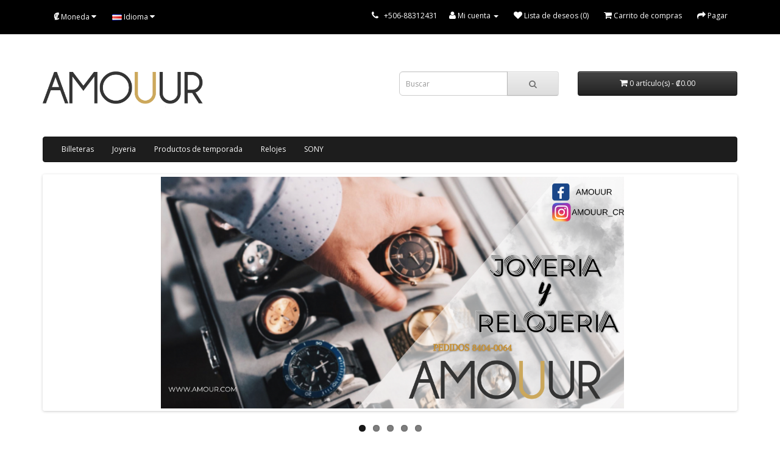

--- FILE ---
content_type: text/html; charset=utf-8
request_url: http://www.amouur.com/index.php?route=common/home
body_size: 3321
content:
<!DOCTYPE html>
<!--[if IE]><![endif]-->
<!--[if IE 8 ]><html dir="ltr" lang="es" class="ie8"><![endif]-->
<!--[if IE 9 ]><html dir="ltr" lang="es" class="ie9"><![endif]-->
<!--[if (gt IE 9)|!(IE)]><!-->
<html dir="ltr" lang="es">
<!--<![endif]-->
<head>
<meta charset="UTF-8" />
<meta name="viewport" content="width=device-width, initial-scale=1">
<meta http-equiv="X-UA-Compatible" content="IE=edge">
<title>Amouur</title>
<base href="http://www.amouur.com/" />
<meta name="description" content="Amouur" />
<script src="catalog/view/javascript/jquery/jquery-2.1.1.min.js" type="text/javascript"></script>
<link href="catalog/view/javascript/bootstrap/css/bootstrap.min.css" rel="stylesheet" media="screen" />
<script src="catalog/view/javascript/bootstrap/js/bootstrap.min.js" type="text/javascript"></script>
<link href="catalog/view/javascript/font-awesome/css/font-awesome.min.css" rel="stylesheet" type="text/css" />
<link href="//fonts.googleapis.com/css?family=Open+Sans:400,400i,300,700" rel="stylesheet" type="text/css" />
<link href="catalog/view/theme/amouur/stylesheet/stylesheet.css" rel="stylesheet">
<link href="catalog/view/javascript/jquery/owl-carousel/owl.carousel.css" type="text/css" rel="stylesheet" media="screen" />
<script src="catalog/view/javascript/common.js" type="text/javascript"></script>
<link href="http://www.amouur.com/" rel="canonical" />
<script src="catalog/view/javascript/jquery/owl-carousel/owl.carousel.min.js" type="text/javascript"></script>
</head>
<body class="common-home">
<nav id="top">
  <div class="container">
    <div class="pull-left">
<form action="http://www.amouur.com/index.php?route=common/currency/currency" method="post" enctype="multipart/form-data" id="form-currency">
  <div class="btn-group">
    <button class="btn btn-link dropdown-toggle" data-toggle="dropdown">
            <strong>₡</strong>
                    <span class="hidden-xs hidden-sm hidden-md">Moneda</span> <i class="fa fa-caret-down"></i></button>
    <ul class="dropdown-menu">
                  <li><button class="currency-select btn btn-link btn-block" type="button" name="CRC">₡ Colones CR</button></li>
                        <li><button class="currency-select btn btn-link btn-block" type="button" name="USD">$ US Dollar</button></li>
                </ul>
  </div>
  <input type="hidden" name="code" value="" />
  <input type="hidden" name="redirect" value="http://www.amouur.com/index.php?route=common/home" />
</form>
</div>
    <div class="pull-left">
<form action="http://www.amouur.com/index.php?route=common/language/language" method="post" enctype="multipart/form-data" id="form-language">
  <div class="btn-group">
    <button class="btn btn-link dropdown-toggle" data-toggle="dropdown">
            <img src="catalog/language/es-cr/es-cr.png" alt="Español - CR" title="Español - CR">
                    <span class="hidden-xs hidden-sm hidden-md">Idioma</span> <i class="fa fa-caret-down"></i></button>
    <ul class="dropdown-menu">
            <li><button class="btn btn-link btn-block language-select" type="button" name="es-cr"><img src="catalog/language/es-cr/es-cr.png" alt="Español - CR" title="Español - CR" /> Español - CR</button></li>
            <li><button class="btn btn-link btn-block language-select" type="button" name="en-us"><img src="catalog/language/en-us/en-us.png" alt="English" title="English" /> English</button></li>
          </ul>
  </div>
  <input type="hidden" name="code" value="" />
  <input type="hidden" name="redirect" value="http://www.amouur.com/index.php?route=common/home" />
</form>
</div>
    <div id="top-links" class="nav pull-right">
      <ul class="list-inline">
        <li><a href="http://www.amouur.com/index.php?route=information/contact"><i class="fa fa-phone"></i></a> <span class="hidden-xs hidden-sm hidden-md">+506-88312431</span></li>
        <li class="dropdown"><a href="https://www.amouur.com/index.php?route=account/account" title="Mi cuenta" class="dropdown-toggle" data-toggle="dropdown"><i class="fa fa-user"></i> <span class="hidden-xs hidden-sm hidden-md">Mi cuenta</span> <span class="caret"></span></a>
          <ul class="dropdown-menu dropdown-menu-right">
                        <li><a href="https://www.amouur.com/index.php?route=account/register">Crear cuenta</a></li>
            <li><a href="https://www.amouur.com/index.php?route=account/login">Iniciar sesión</a></li>
                      </ul>
        </li>
        <li><a href="https://www.amouur.com/index.php?route=account/wishlist" id="wishlist-total" title="Lista de deseos  (0)"><i class="fa fa-heart"></i> <span class="hidden-xs hidden-sm hidden-md">Lista de deseos  (0)</span></a></li>
        <li><a href="http://www.amouur.com/index.php?route=checkout/cart" title="Carrito de compras"><i class="fa fa-shopping-cart"></i> <span class="hidden-xs hidden-sm hidden-md">Carrito de compras</span></a></li>
        <li><a href="https://www.amouur.com/index.php?route=checkout/checkout" title="Pagar"><i class="fa fa-share"></i> <span class="hidden-xs hidden-sm hidden-md">Pagar</span></a></li>
      </ul>
    </div>
  </div>
</nav>
<header>
  <div class="container">
    <div class="row">
      <div class="col-sm-3">
        <div id="logo">
                    <a href="http://www.amouur.com/index.php?route=common/home"><img src="http://www.amouur.com/image/catalog/logo color trans2.png" title="AMOUUR" alt="AMOUUR" class="img-responsive" /></a>
                  </div>
      </div>
	  <div class="col-sm-3"></div>
      <div class="col-sm-3"><div id="search" class="input-group">
  <input type="text" name="search" value="" placeholder="Buscar" class="form-control input-lg" />
  <span class="input-group-btn">
    <button type="button" class="btn btn-default btn-lg"><i class="fa fa-search"></i></button>
  </span>
</div></div>
	  <div class="col-sm-3"><div id="cart" class="btn-group btn-block">
  <button type="button" data-toggle="dropdown" data-loading-text="Cargando..." class="btn btn-inverse btn-block btn-lg dropdown-toggle"><i class="fa fa-shopping-cart"></i> <span id="cart-total">0 artículo(s) - ₡0.00</span></button>
  <ul class="dropdown-menu pull-right">
        <li>
      <p class="text-center"><div class="alert alert-info" role="alert"><i class="fa fa-info-circle" aria-hidden="true"></i> ¡Su carrito de compras está vacío!</div></p>
    </li>
      </ul>
</div>
</div>
    </div>
  </div>
</header>
<div class="container">
  <nav id="menu" class="navbar">
    <div class="navbar-header"><span id="category" class="visible-xs">Categorías</span>
      <button type="button" class="btn btn-navbar navbar-toggle" data-toggle="collapse" data-target=".navbar-ex1-collapse"><i class="fa fa-bars"></i></button>
    </div>
    <div class="collapse navbar-collapse navbar-ex1-collapse">
      <ul class="nav navbar-nav">
                        <li class="dropdown"><a href="http://www.amouur.com/index.php?route=product/category&amp;path=104" class="dropdown-toggle" data-toggle="dropdown">Billeteras</a>
          <div class="dropdown-menu">
            <div class="dropdown-inner">
                            <ul class="list-unstyled">
                                <li><a href="http://www.amouur.com/index.php?route=product/category&amp;path=104_106">Billeteras Caballero (6)</a></li>
                                <li><a href="http://www.amouur.com/index.php?route=product/category&amp;path=104_105">Billeteras Dama (5)</a></li>
                              </ul>
                          </div>
            <a href="http://www.amouur.com/index.php?route=product/category&amp;path=104" class="see-all">Mostrar todo Billeteras</a> </div>
        </li>
                                <li class="dropdown"><a href="http://www.amouur.com/index.php?route=product/category&amp;path=103" class="dropdown-toggle" data-toggle="dropdown">Joyeria</a>
          <div class="dropdown-menu">
            <div class="dropdown-inner">
                            <ul class="list-unstyled">
                                <li><a href="http://www.amouur.com/index.php?route=product/category&amp;path=103_113">Anillos (19)</a></li>
                                <li><a href="http://www.amouur.com/index.php?route=product/category&amp;path=103_112">Aretes (34)</a></li>
                                <li><a href="http://www.amouur.com/index.php?route=product/category&amp;path=103_115">Cadenas (0)</a></li>
                                <li><a href="http://www.amouur.com/index.php?route=product/category&amp;path=103_114">Pulseras (4)</a></li>
                              </ul>
                          </div>
            <a href="http://www.amouur.com/index.php?route=product/category&amp;path=103" class="see-all">Mostrar todo Joyeria</a> </div>
        </li>
                                <li class="dropdown"><a href="http://www.amouur.com/index.php?route=product/category&amp;path=99" class="dropdown-toggle" data-toggle="dropdown">Productos de temporada</a>
          <div class="dropdown-menu">
            <div class="dropdown-inner">
                            <ul class="list-unstyled">
                                <li><a href="http://www.amouur.com/index.php?route=product/category&amp;path=99_116">Bolsos (0)</a></li>
                                <li><a href="http://www.amouur.com/index.php?route=product/category&amp;path=99_117">Lentes (0)</a></li>
                                <li><a href="http://www.amouur.com/index.php?route=product/category&amp;path=99_118">Otros (0)</a></li>
                              </ul>
                          </div>
            <a href="http://www.amouur.com/index.php?route=product/category&amp;path=99" class="see-all">Mostrar todo Productos de temporada</a> </div>
        </li>
                                <li class="dropdown"><a href="http://www.amouur.com/index.php?route=product/category&amp;path=102" class="dropdown-toggle" data-toggle="dropdown">Relojes </a>
          <div class="dropdown-menu">
            <div class="dropdown-inner">
                            <ul class="list-unstyled">
                                <li><a href="http://www.amouur.com/index.php?route=product/category&amp;path=102_109">Relojes Casio (23)</a></li>
                                <li><a href="http://www.amouur.com/index.php?route=product/category&amp;path=102_107">Relojes Fossil (36)</a></li>
                                <li><a href="http://www.amouur.com/index.php?route=product/category&amp;path=102_108">Relojes Invicta (45)</a></li>
                                <li><a href="http://www.amouur.com/index.php?route=product/category&amp;path=102_110">Relojes Otros (6)</a></li>
                                <li><a href="http://www.amouur.com/index.php?route=product/category&amp;path=102_111">Smartwatch (5)</a></li>
                              </ul>
                          </div>
            <a href="http://www.amouur.com/index.php?route=product/category&amp;path=102" class="see-all">Mostrar todo Relojes </a> </div>
        </li>
                                <li class="dropdown"><a href="http://www.amouur.com/index.php?route=product/category&amp;path=95" class="dropdown-toggle" data-toggle="dropdown">SONY </a>
          <div class="dropdown-menu">
            <div class="dropdown-inner">
                            <ul class="list-unstyled">
                                <li><a href="http://www.amouur.com/index.php?route=product/category&amp;path=95_119">Lenovo (0)</a></li>
                                <li><a href="http://www.amouur.com/index.php?route=product/category&amp;path=95_120">Otros (0)</a></li>
                              </ul>
                          </div>
            <a href="http://www.amouur.com/index.php?route=product/category&amp;path=95" class="see-all">Mostrar todo SONY </a> </div>
        </li>
                      </ul>
    </div>
  </nav>
</div>
<div class="container">
  <div class="row">                <div id="content" class="col-sm-12"><div id="slideshow0" class="owl-carousel" style="opacity: 1;">
    <div class="item">
        <a href="http://www.amouur.com/index.php?route=product/category&amp;path=20_26"><img src="http://www.amouur.com/image/cache/catalog/RELOJERIA%20(1)-1800x600.png" alt="junio" class="img-responsive" /></a>
      </div>
    <div class="item">
        <a href="https://www.amouur.com/index.php?route=product/category&amp;path=103"><img src="http://www.amouur.com/image/cache/catalog/Portada%20de%20Facebook%20Joyas%20Elegante%20Moderno%20Beige-1800x600.png" alt="Joyería" class="img-responsive" /></a>
      </div>
    <div class="item">
        <a href="ttps://www.amouur.com/index.php?route=product/category&amp;path=102"><img src="http://www.amouur.com/image/cache/catalog/Portada%20de%20Facebook%20Joyas%20Elegante%20Moderno%20Beige%20(1)-1800x600.png" alt="Relojeria " class="img-responsive" /></a>
      </div>
    <div class="item">
        <a href="http://www.amouur.com/index.php?route=common/home"><img src="http://www.amouur.com/image/cache/catalog/Portadas/port3-1800x600.jpg" alt="Financiamiento" class="img-responsive" /></a>
      </div>
    <div class="item">
        <a href="http://www.amouur.com/index.php?route=product/category&amp;path=20"><img src="http://www.amouur.com/image/cache/catalog/Portada%20de%20Facebook%20Joyas%20Elegante%20Moderno%20Beige%20(2)-1800x600.png" alt="Envio Gratis" class="img-responsive" /></a>
      </div>
  </div>
<script type="text/javascript"><!--
$('#slideshow0').owlCarousel({
	items: 6,
	autoPlay: 3000,
	singleItem: true,
	navigation: true,
	navigationText: ['<i class="fa fa-chevron-left fa-5x"></i>', '<i class="fa fa-chevron-right fa-5x"></i>'],
	pagination: true
});
--></script><div id="carousel0" class="owl-carousel">
  </div>
<script type="text/javascript"><!--
$('#carousel0').owlCarousel({
	items: 6,
	autoPlay: 3000,
	navigation: true,
	navigationText: ['<i class="fa fa-chevron-left fa-5x"></i>', '<i class="fa fa-chevron-right fa-5x"></i>'],
	pagination: true
});
--></script></div>
    </div>
</div>
<footer>
  <div class="container">
    <div class="row">
            <div class="col-sm-3">
        <h5>Información</h5>
        <ul class="list-unstyled">
                    <li><a href="http://www.amouur.com/index.php?route=information/information&amp;information_id=4">Acerca de nosotros</a></li>
                    <li><a href="http://www.amouur.com/index.php?route=information/information&amp;information_id=6">Política de envío y devoluciones</a></li>
                    <li><a href="http://www.amouur.com/index.php?route=information/information&amp;information_id=3">Política de privacidad</a></li>
                    <li><a href="http://www.amouur.com/index.php?route=information/information&amp;information_id=5">Condiciones de Pago y Garantías</a></li>
                  </ul>
      </div>
            <div class="col-sm-3">
        <h5>Servicio al cliente</h5>
        <ul class="list-unstyled">
          <li><a href="http://www.amouur.com/index.php?route=information/contact">Contáctenos</a></li>
          <li><a href="https://www.amouur.com/index.php?route=account/return/add">Devoluciones</a></li>
          <li><a href="http://www.amouur.com/index.php?route=information/sitemap">Mapa del sitio</a></li>
        </ul>
      </div>
      <div class="col-sm-3">
        <h5>Extras</h5>
        <ul class="list-unstyled">
          <li><a href="http://www.amouur.com/index.php?route=product/manufacturer">Fabricante</a></li>
          <li><a href="https://www.amouur.com/index.php?route=account/voucher">Certificados de regalo</a></li>
          <li><a href="https://www.amouur.com/index.php?route=affiliate/account">Afiliados</a></li>
          <li><a href="http://www.amouur.com/index.php?route=product/special">Especiales</a></li>
        </ul>
      </div>
      <div class="col-sm-3">
        <h5>Mi cuenta</h5>
        <ul class="list-unstyled">
          <li><a href="https://www.amouur.com/index.php?route=account/account">Mi cuenta</a></li>
          <li><a href="https://www.amouur.com/index.php?route=account/order">Historial de pedidos</a></li>
          <li><a href="https://www.amouur.com/index.php?route=account/wishlist">Lista de deseos</a></li>
          <li><a href="https://www.amouur.com/index.php?route=account/newsletter">Boletín</a></li>
        </ul>
      </div>
    </div>
    <hr>
    <p>Soportado por <a href="http://www.mischunches.com"> misChunches </a> <br />AMOUUR, 2026</p>
  </div>
</footer>

<!--
OpenCart is open source software and you are free to remove the powered by OpenCart if you want, but its generally accepted practise to make a small donation.
Please donate via PayPal to donate@opencart.com
//-->

<!-- Theme created by Welford Media for OpenCart 2.0 www.welfordmedia.co.uk -->

</body></html>